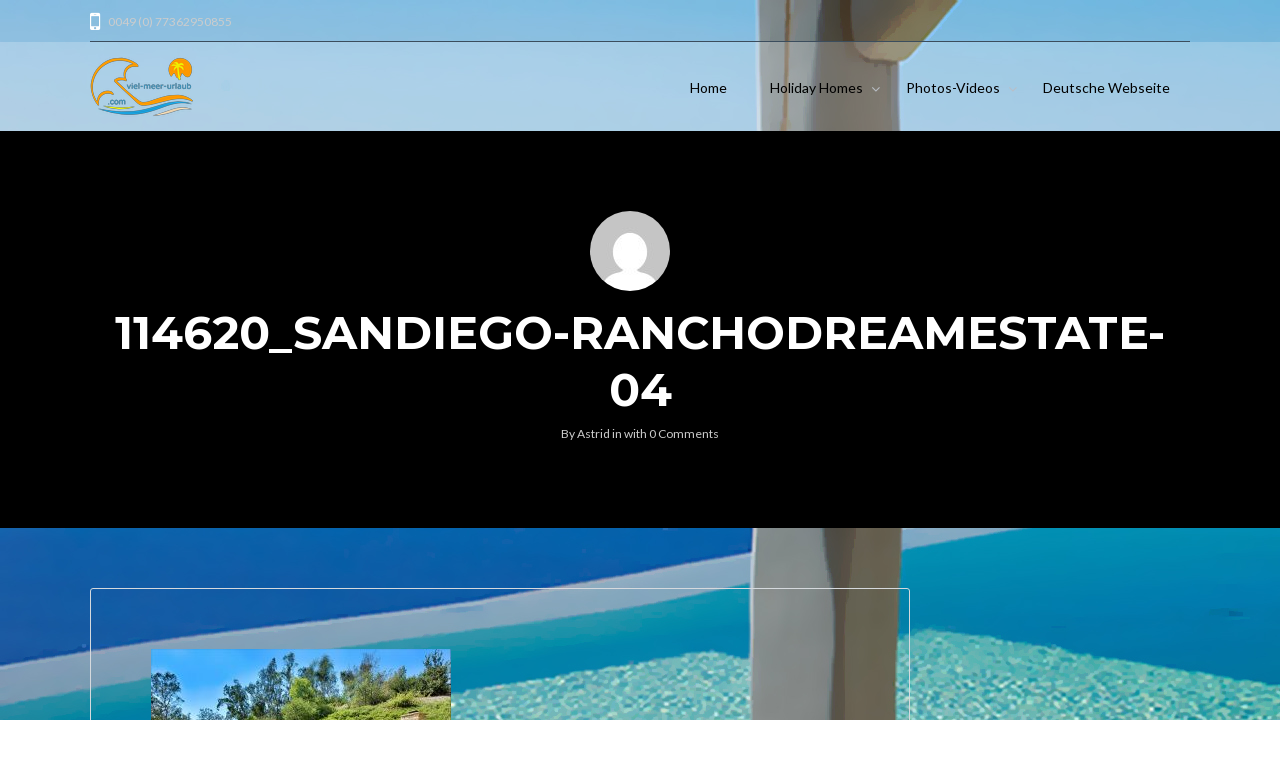

--- FILE ---
content_type: text/html; charset=UTF-8
request_url: https://costa-del-sol.tv/114620_sandiego-ranchodreamestate-04/
body_size: 10555
content:
<!DOCTYPE html>
<!--[if IE 9 ]><html class="ie ie9" dir="ltr" lang="en-US" prefix="og: https://ogp.me/ns#"><![endif]-->
<!--[if (gte IE 9)|!(IE)]><html dir="ltr" lang="en-US" prefix="og: https://ogp.me/ns#"><![endif]-->
<head>

	<meta charset="UTF-8">
	<meta name="viewport" content="width=device-width, initial-scale=1, maximum-scale=1">

	<title>114620_sandiego-ranchodreamestate-04 | Costa del Sol</title>

<link rel="stylesheet" href="https://costa-del-sol.tv/wp-content/plugins/sitepress-multilingual-cms/res/css/language-selector.css?v=3.3.8" type="text/css" media="all" />

		<!-- All in One SEO 4.5.3.1 - aioseo.com -->
		<meta name="robots" content="max-image-preview:large" />
		<link rel="canonical" href="https://costa-del-sol.tv/114620_sandiego-ranchodreamestate-04/" />
		<meta name="generator" content="All in One SEO (AIOSEO) 4.5.3.1" />
		<meta property="og:locale" content="en_US" />
		<meta property="og:site_name" content="Costa del Sol | Holiday Apartments for rent in Nerja, Costa del Sol, Spain" />
		<meta property="og:type" content="article" />
		<meta property="og:title" content="114620_sandiego-ranchodreamestate-04 | Costa del Sol" />
		<meta property="og:url" content="https://costa-del-sol.tv/114620_sandiego-ranchodreamestate-04/" />
		<meta property="article:published_time" content="2015-07-13T20:05:55+00:00" />
		<meta property="article:modified_time" content="2015-07-13T20:05:55+00:00" />
		<meta name="twitter:card" content="summary" />
		<meta name="twitter:title" content="114620_sandiego-ranchodreamestate-04 | Costa del Sol" />
		<meta name="google" content="nositelinkssearchbox" />
		<script type="application/ld+json" class="aioseo-schema">
			{"@context":"https:\/\/schema.org","@graph":[{"@type":"BreadcrumbList","@id":"https:\/\/costa-del-sol.tv\/114620_sandiego-ranchodreamestate-04\/#breadcrumblist","itemListElement":[{"@type":"ListItem","@id":"https:\/\/costa-del-sol.tv\/#listItem","position":1,"name":"Hogar","item":"https:\/\/costa-del-sol.tv\/","nextItem":"https:\/\/costa-del-sol.tv\/114620_sandiego-ranchodreamestate-04\/#listItem"},{"@type":"ListItem","@id":"https:\/\/costa-del-sol.tv\/114620_sandiego-ranchodreamestate-04\/#listItem","position":2,"name":"114620_sandiego-ranchodreamestate-04","previousItem":"https:\/\/costa-del-sol.tv\/#listItem"}]},{"@type":"ItemPage","@id":"https:\/\/costa-del-sol.tv\/114620_sandiego-ranchodreamestate-04\/#itempage","url":"https:\/\/costa-del-sol.tv\/114620_sandiego-ranchodreamestate-04\/","name":"114620_sandiego-ranchodreamestate-04 | Costa del Sol","inLanguage":"en-US","isPartOf":{"@id":"https:\/\/costa-del-sol.tv\/#website"},"breadcrumb":{"@id":"https:\/\/costa-del-sol.tv\/114620_sandiego-ranchodreamestate-04\/#breadcrumblist"},"author":{"@id":"https:\/\/costa-del-sol.tv\/author\/astrid\/#author"},"creator":{"@id":"https:\/\/costa-del-sol.tv\/author\/astrid\/#author"},"datePublished":"2015-07-13T20:05:55+01:00","dateModified":"2015-07-13T20:05:55+01:00"},{"@type":"Organization","@id":"https:\/\/costa-del-sol.tv\/#organization","name":"Costa del Sol","url":"https:\/\/costa-del-sol.tv\/"},{"@type":"Person","@id":"https:\/\/costa-del-sol.tv\/author\/astrid\/#author","url":"https:\/\/costa-del-sol.tv\/author\/astrid\/","name":"Astrid","image":{"@type":"ImageObject","@id":"https:\/\/costa-del-sol.tv\/114620_sandiego-ranchodreamestate-04\/#authorImage","url":"https:\/\/secure.gravatar.com\/avatar\/d79a23077fd11a8e3658f90992afbae2?s=96&d=mm&r=g","width":96,"height":96,"caption":"Astrid"}},{"@type":"WebSite","@id":"https:\/\/costa-del-sol.tv\/#website","url":"https:\/\/costa-del-sol.tv\/","name":"Costa del Sol","description":"Holiday Apartments for rent in Nerja, Costa del Sol, Spain","inLanguage":"en-US","publisher":{"@id":"https:\/\/costa-del-sol.tv\/#organization"}}]}
		</script>
		<!-- All in One SEO -->

<link rel='dns-prefetch' href='//maps.google.com' />
<link rel='dns-prefetch' href='//fonts.googleapis.com' />
<link rel="alternate" type="application/rss+xml" title="Costa del Sol &raquo; Feed" href="https://costa-del-sol.tv/feed/" />
<link rel="alternate" type="application/rss+xml" title="Costa del Sol &raquo; Comments Feed" href="https://costa-del-sol.tv/comments/feed/" />
<link rel="alternate" type="application/rss+xml" title="Costa del Sol &raquo; 114620_sandiego-ranchodreamestate-04 Comments Feed" href="https://costa-del-sol.tv/feed/?attachment_id=844" />
<script type="text/javascript">
/* <![CDATA[ */
window._wpemojiSettings = {"baseUrl":"https:\/\/s.w.org\/images\/core\/emoji\/14.0.0\/72x72\/","ext":".png","svgUrl":"https:\/\/s.w.org\/images\/core\/emoji\/14.0.0\/svg\/","svgExt":".svg","source":{"concatemoji":"https:\/\/costa-del-sol.tv\/wp-includes\/js\/wp-emoji-release.min.js?ver=6.4.7"}};
/*! This file is auto-generated */
!function(i,n){var o,s,e;function c(e){try{var t={supportTests:e,timestamp:(new Date).valueOf()};sessionStorage.setItem(o,JSON.stringify(t))}catch(e){}}function p(e,t,n){e.clearRect(0,0,e.canvas.width,e.canvas.height),e.fillText(t,0,0);var t=new Uint32Array(e.getImageData(0,0,e.canvas.width,e.canvas.height).data),r=(e.clearRect(0,0,e.canvas.width,e.canvas.height),e.fillText(n,0,0),new Uint32Array(e.getImageData(0,0,e.canvas.width,e.canvas.height).data));return t.every(function(e,t){return e===r[t]})}function u(e,t,n){switch(t){case"flag":return n(e,"\ud83c\udff3\ufe0f\u200d\u26a7\ufe0f","\ud83c\udff3\ufe0f\u200b\u26a7\ufe0f")?!1:!n(e,"\ud83c\uddfa\ud83c\uddf3","\ud83c\uddfa\u200b\ud83c\uddf3")&&!n(e,"\ud83c\udff4\udb40\udc67\udb40\udc62\udb40\udc65\udb40\udc6e\udb40\udc67\udb40\udc7f","\ud83c\udff4\u200b\udb40\udc67\u200b\udb40\udc62\u200b\udb40\udc65\u200b\udb40\udc6e\u200b\udb40\udc67\u200b\udb40\udc7f");case"emoji":return!n(e,"\ud83e\udef1\ud83c\udffb\u200d\ud83e\udef2\ud83c\udfff","\ud83e\udef1\ud83c\udffb\u200b\ud83e\udef2\ud83c\udfff")}return!1}function f(e,t,n){var r="undefined"!=typeof WorkerGlobalScope&&self instanceof WorkerGlobalScope?new OffscreenCanvas(300,150):i.createElement("canvas"),a=r.getContext("2d",{willReadFrequently:!0}),o=(a.textBaseline="top",a.font="600 32px Arial",{});return e.forEach(function(e){o[e]=t(a,e,n)}),o}function t(e){var t=i.createElement("script");t.src=e,t.defer=!0,i.head.appendChild(t)}"undefined"!=typeof Promise&&(o="wpEmojiSettingsSupports",s=["flag","emoji"],n.supports={everything:!0,everythingExceptFlag:!0},e=new Promise(function(e){i.addEventListener("DOMContentLoaded",e,{once:!0})}),new Promise(function(t){var n=function(){try{var e=JSON.parse(sessionStorage.getItem(o));if("object"==typeof e&&"number"==typeof e.timestamp&&(new Date).valueOf()<e.timestamp+604800&&"object"==typeof e.supportTests)return e.supportTests}catch(e){}return null}();if(!n){if("undefined"!=typeof Worker&&"undefined"!=typeof OffscreenCanvas&&"undefined"!=typeof URL&&URL.createObjectURL&&"undefined"!=typeof Blob)try{var e="postMessage("+f.toString()+"("+[JSON.stringify(s),u.toString(),p.toString()].join(",")+"));",r=new Blob([e],{type:"text/javascript"}),a=new Worker(URL.createObjectURL(r),{name:"wpTestEmojiSupports"});return void(a.onmessage=function(e){c(n=e.data),a.terminate(),t(n)})}catch(e){}c(n=f(s,u,p))}t(n)}).then(function(e){for(var t in e)n.supports[t]=e[t],n.supports.everything=n.supports.everything&&n.supports[t],"flag"!==t&&(n.supports.everythingExceptFlag=n.supports.everythingExceptFlag&&n.supports[t]);n.supports.everythingExceptFlag=n.supports.everythingExceptFlag&&!n.supports.flag,n.DOMReady=!1,n.readyCallback=function(){n.DOMReady=!0}}).then(function(){return e}).then(function(){var e;n.supports.everything||(n.readyCallback(),(e=n.source||{}).concatemoji?t(e.concatemoji):e.wpemoji&&e.twemoji&&(t(e.twemoji),t(e.wpemoji)))}))}((window,document),window._wpemojiSettings);
/* ]]> */
</script>
<link rel='stylesheet' id='wpfp-css' href='https://costa-del-sol.tv/wp-content/plugins/wp-favorite-posts/wpfp.css' type='text/css' />
<link rel='stylesheet' id='language-selector-css' href='https://costa-del-sol.tv/wp-content/plugins/sitepress-multilingual-cms/res/css/language-selector-click.css?ver=6.4.7' type='text/css' media='all' />
<style id='wp-emoji-styles-inline-css' type='text/css'>

	img.wp-smiley, img.emoji {
		display: inline !important;
		border: none !important;
		box-shadow: none !important;
		height: 1em !important;
		width: 1em !important;
		margin: 0 0.07em !important;
		vertical-align: -0.1em !important;
		background: none !important;
		padding: 0 !important;
	}
</style>
<link rel='stylesheet' id='wp-block-library-css' href='https://costa-del-sol.tv/wp-includes/css/dist/block-library/style.min.css?ver=6.4.7' type='text/css' media='all' />
<style id='classic-theme-styles-inline-css' type='text/css'>
/*! This file is auto-generated */
.wp-block-button__link{color:#fff;background-color:#32373c;border-radius:9999px;box-shadow:none;text-decoration:none;padding:calc(.667em + 2px) calc(1.333em + 2px);font-size:1.125em}.wp-block-file__button{background:#32373c;color:#fff;text-decoration:none}
</style>
<style id='global-styles-inline-css' type='text/css'>
body{--wp--preset--color--black: #000000;--wp--preset--color--cyan-bluish-gray: #abb8c3;--wp--preset--color--white: #ffffff;--wp--preset--color--pale-pink: #f78da7;--wp--preset--color--vivid-red: #cf2e2e;--wp--preset--color--luminous-vivid-orange: #ff6900;--wp--preset--color--luminous-vivid-amber: #fcb900;--wp--preset--color--light-green-cyan: #7bdcb5;--wp--preset--color--vivid-green-cyan: #00d084;--wp--preset--color--pale-cyan-blue: #8ed1fc;--wp--preset--color--vivid-cyan-blue: #0693e3;--wp--preset--color--vivid-purple: #9b51e0;--wp--preset--gradient--vivid-cyan-blue-to-vivid-purple: linear-gradient(135deg,rgba(6,147,227,1) 0%,rgb(155,81,224) 100%);--wp--preset--gradient--light-green-cyan-to-vivid-green-cyan: linear-gradient(135deg,rgb(122,220,180) 0%,rgb(0,208,130) 100%);--wp--preset--gradient--luminous-vivid-amber-to-luminous-vivid-orange: linear-gradient(135deg,rgba(252,185,0,1) 0%,rgba(255,105,0,1) 100%);--wp--preset--gradient--luminous-vivid-orange-to-vivid-red: linear-gradient(135deg,rgba(255,105,0,1) 0%,rgb(207,46,46) 100%);--wp--preset--gradient--very-light-gray-to-cyan-bluish-gray: linear-gradient(135deg,rgb(238,238,238) 0%,rgb(169,184,195) 100%);--wp--preset--gradient--cool-to-warm-spectrum: linear-gradient(135deg,rgb(74,234,220) 0%,rgb(151,120,209) 20%,rgb(207,42,186) 40%,rgb(238,44,130) 60%,rgb(251,105,98) 80%,rgb(254,248,76) 100%);--wp--preset--gradient--blush-light-purple: linear-gradient(135deg,rgb(255,206,236) 0%,rgb(152,150,240) 100%);--wp--preset--gradient--blush-bordeaux: linear-gradient(135deg,rgb(254,205,165) 0%,rgb(254,45,45) 50%,rgb(107,0,62) 100%);--wp--preset--gradient--luminous-dusk: linear-gradient(135deg,rgb(255,203,112) 0%,rgb(199,81,192) 50%,rgb(65,88,208) 100%);--wp--preset--gradient--pale-ocean: linear-gradient(135deg,rgb(255,245,203) 0%,rgb(182,227,212) 50%,rgb(51,167,181) 100%);--wp--preset--gradient--electric-grass: linear-gradient(135deg,rgb(202,248,128) 0%,rgb(113,206,126) 100%);--wp--preset--gradient--midnight: linear-gradient(135deg,rgb(2,3,129) 0%,rgb(40,116,252) 100%);--wp--preset--font-size--small: 13px;--wp--preset--font-size--medium: 20px;--wp--preset--font-size--large: 36px;--wp--preset--font-size--x-large: 42px;--wp--preset--spacing--20: 0.44rem;--wp--preset--spacing--30: 0.67rem;--wp--preset--spacing--40: 1rem;--wp--preset--spacing--50: 1.5rem;--wp--preset--spacing--60: 2.25rem;--wp--preset--spacing--70: 3.38rem;--wp--preset--spacing--80: 5.06rem;--wp--preset--shadow--natural: 6px 6px 9px rgba(0, 0, 0, 0.2);--wp--preset--shadow--deep: 12px 12px 50px rgba(0, 0, 0, 0.4);--wp--preset--shadow--sharp: 6px 6px 0px rgba(0, 0, 0, 0.2);--wp--preset--shadow--outlined: 6px 6px 0px -3px rgba(255, 255, 255, 1), 6px 6px rgba(0, 0, 0, 1);--wp--preset--shadow--crisp: 6px 6px 0px rgba(0, 0, 0, 1);}:where(.is-layout-flex){gap: 0.5em;}:where(.is-layout-grid){gap: 0.5em;}body .is-layout-flow > .alignleft{float: left;margin-inline-start: 0;margin-inline-end: 2em;}body .is-layout-flow > .alignright{float: right;margin-inline-start: 2em;margin-inline-end: 0;}body .is-layout-flow > .aligncenter{margin-left: auto !important;margin-right: auto !important;}body .is-layout-constrained > .alignleft{float: left;margin-inline-start: 0;margin-inline-end: 2em;}body .is-layout-constrained > .alignright{float: right;margin-inline-start: 2em;margin-inline-end: 0;}body .is-layout-constrained > .aligncenter{margin-left: auto !important;margin-right: auto !important;}body .is-layout-constrained > :where(:not(.alignleft):not(.alignright):not(.alignfull)){max-width: var(--wp--style--global--content-size);margin-left: auto !important;margin-right: auto !important;}body .is-layout-constrained > .alignwide{max-width: var(--wp--style--global--wide-size);}body .is-layout-flex{display: flex;}body .is-layout-flex{flex-wrap: wrap;align-items: center;}body .is-layout-flex > *{margin: 0;}body .is-layout-grid{display: grid;}body .is-layout-grid > *{margin: 0;}:where(.wp-block-columns.is-layout-flex){gap: 2em;}:where(.wp-block-columns.is-layout-grid){gap: 2em;}:where(.wp-block-post-template.is-layout-flex){gap: 1.25em;}:where(.wp-block-post-template.is-layout-grid){gap: 1.25em;}.has-black-color{color: var(--wp--preset--color--black) !important;}.has-cyan-bluish-gray-color{color: var(--wp--preset--color--cyan-bluish-gray) !important;}.has-white-color{color: var(--wp--preset--color--white) !important;}.has-pale-pink-color{color: var(--wp--preset--color--pale-pink) !important;}.has-vivid-red-color{color: var(--wp--preset--color--vivid-red) !important;}.has-luminous-vivid-orange-color{color: var(--wp--preset--color--luminous-vivid-orange) !important;}.has-luminous-vivid-amber-color{color: var(--wp--preset--color--luminous-vivid-amber) !important;}.has-light-green-cyan-color{color: var(--wp--preset--color--light-green-cyan) !important;}.has-vivid-green-cyan-color{color: var(--wp--preset--color--vivid-green-cyan) !important;}.has-pale-cyan-blue-color{color: var(--wp--preset--color--pale-cyan-blue) !important;}.has-vivid-cyan-blue-color{color: var(--wp--preset--color--vivid-cyan-blue) !important;}.has-vivid-purple-color{color: var(--wp--preset--color--vivid-purple) !important;}.has-black-background-color{background-color: var(--wp--preset--color--black) !important;}.has-cyan-bluish-gray-background-color{background-color: var(--wp--preset--color--cyan-bluish-gray) !important;}.has-white-background-color{background-color: var(--wp--preset--color--white) !important;}.has-pale-pink-background-color{background-color: var(--wp--preset--color--pale-pink) !important;}.has-vivid-red-background-color{background-color: var(--wp--preset--color--vivid-red) !important;}.has-luminous-vivid-orange-background-color{background-color: var(--wp--preset--color--luminous-vivid-orange) !important;}.has-luminous-vivid-amber-background-color{background-color: var(--wp--preset--color--luminous-vivid-amber) !important;}.has-light-green-cyan-background-color{background-color: var(--wp--preset--color--light-green-cyan) !important;}.has-vivid-green-cyan-background-color{background-color: var(--wp--preset--color--vivid-green-cyan) !important;}.has-pale-cyan-blue-background-color{background-color: var(--wp--preset--color--pale-cyan-blue) !important;}.has-vivid-cyan-blue-background-color{background-color: var(--wp--preset--color--vivid-cyan-blue) !important;}.has-vivid-purple-background-color{background-color: var(--wp--preset--color--vivid-purple) !important;}.has-black-border-color{border-color: var(--wp--preset--color--black) !important;}.has-cyan-bluish-gray-border-color{border-color: var(--wp--preset--color--cyan-bluish-gray) !important;}.has-white-border-color{border-color: var(--wp--preset--color--white) !important;}.has-pale-pink-border-color{border-color: var(--wp--preset--color--pale-pink) !important;}.has-vivid-red-border-color{border-color: var(--wp--preset--color--vivid-red) !important;}.has-luminous-vivid-orange-border-color{border-color: var(--wp--preset--color--luminous-vivid-orange) !important;}.has-luminous-vivid-amber-border-color{border-color: var(--wp--preset--color--luminous-vivid-amber) !important;}.has-light-green-cyan-border-color{border-color: var(--wp--preset--color--light-green-cyan) !important;}.has-vivid-green-cyan-border-color{border-color: var(--wp--preset--color--vivid-green-cyan) !important;}.has-pale-cyan-blue-border-color{border-color: var(--wp--preset--color--pale-cyan-blue) !important;}.has-vivid-cyan-blue-border-color{border-color: var(--wp--preset--color--vivid-cyan-blue) !important;}.has-vivid-purple-border-color{border-color: var(--wp--preset--color--vivid-purple) !important;}.has-vivid-cyan-blue-to-vivid-purple-gradient-background{background: var(--wp--preset--gradient--vivid-cyan-blue-to-vivid-purple) !important;}.has-light-green-cyan-to-vivid-green-cyan-gradient-background{background: var(--wp--preset--gradient--light-green-cyan-to-vivid-green-cyan) !important;}.has-luminous-vivid-amber-to-luminous-vivid-orange-gradient-background{background: var(--wp--preset--gradient--luminous-vivid-amber-to-luminous-vivid-orange) !important;}.has-luminous-vivid-orange-to-vivid-red-gradient-background{background: var(--wp--preset--gradient--luminous-vivid-orange-to-vivid-red) !important;}.has-very-light-gray-to-cyan-bluish-gray-gradient-background{background: var(--wp--preset--gradient--very-light-gray-to-cyan-bluish-gray) !important;}.has-cool-to-warm-spectrum-gradient-background{background: var(--wp--preset--gradient--cool-to-warm-spectrum) !important;}.has-blush-light-purple-gradient-background{background: var(--wp--preset--gradient--blush-light-purple) !important;}.has-blush-bordeaux-gradient-background{background: var(--wp--preset--gradient--blush-bordeaux) !important;}.has-luminous-dusk-gradient-background{background: var(--wp--preset--gradient--luminous-dusk) !important;}.has-pale-ocean-gradient-background{background: var(--wp--preset--gradient--pale-ocean) !important;}.has-electric-grass-gradient-background{background: var(--wp--preset--gradient--electric-grass) !important;}.has-midnight-gradient-background{background: var(--wp--preset--gradient--midnight) !important;}.has-small-font-size{font-size: var(--wp--preset--font-size--small) !important;}.has-medium-font-size{font-size: var(--wp--preset--font-size--medium) !important;}.has-large-font-size{font-size: var(--wp--preset--font-size--large) !important;}.has-x-large-font-size{font-size: var(--wp--preset--font-size--x-large) !important;}
.wp-block-navigation a:where(:not(.wp-element-button)){color: inherit;}
:where(.wp-block-post-template.is-layout-flex){gap: 1.25em;}:where(.wp-block-post-template.is-layout-grid){gap: 1.25em;}
:where(.wp-block-columns.is-layout-flex){gap: 2em;}:where(.wp-block-columns.is-layout-grid){gap: 2em;}
.wp-block-pullquote{font-size: 1.5em;line-height: 1.6;}
</style>
<link rel='stylesheet' id='base-css' href='https://costa-del-sol.tv/wp-content/themes/realestate-7/css/base.css?ver=6.4.7' type='text/css' media='screen, projection' />
<link rel='stylesheet' id='headingFont-css' href='//fonts.googleapis.com/css?family=Montserrat%3A300%2C400%2C700&#038;ver=1.0.0' type='text/css' media='all' />
<link rel='stylesheet' id='bodyFont-css' href='//fonts.googleapis.com/css?family=Lato%3A300%2C400%2C700&#038;ver=1.0.0' type='text/css' media='all' />
<link rel='stylesheet' id='framework-css' href='https://costa-del-sol.tv/wp-content/themes/realestate-7/css/responsive-gs-12col.css?ver=6.4.7' type='text/css' media='screen, projection' />
<link rel='stylesheet' id='ie-css' href='https://costa-del-sol.tv/wp-content/themes/realestate-7/css/ie.css?ver=6.4.7' type='text/css' media='screen, projection' />
<link rel='stylesheet' id='layout-css' href='https://costa-del-sol.tv/wp-content/themes/realestate-7/css/layout.css?ver=6.4.7' type='text/css' media='screen, projection' />
<link rel='stylesheet' id='ctFlexslider-css' href='https://costa-del-sol.tv/wp-content/themes/realestate-7/css/flexslider.css?ver=6.4.7' type='text/css' media='screen, projection' />
<link rel='stylesheet' id='ctFlexsliderNav-css' href='https://costa-del-sol.tv/wp-content/themes/realestate-7/css/flexslider-direction-nav.css?ver=6.4.7' type='text/css' media='screen, projection' />
<link rel='stylesheet' id='fontawesome-css' href='https://costa-del-sol.tv/wp-content/themes/realestate-7/css/font-awesome.min.css?ver=6.4.7' type='text/css' media='screen, projection' />
<link rel='stylesheet' id='animate-css' href='https://costa-del-sol.tv/wp-content/themes/realestate-7/css/animate.min.css?ver=6.4.7' type='text/css' media='screen, projection' />
<link rel='stylesheet' id='ctModal-css' href='https://costa-del-sol.tv/wp-content/themes/realestate-7/css/ct-modal-overlay.css?ver=6.4.7' type='text/css' media='screen, projection' />
<link rel='stylesheet' id='ctSlidePush-css' href='https://costa-del-sol.tv/wp-content/themes/realestate-7/css/ct-sp-menu.css?ver=6.4.7' type='text/css' media='screen, projection' />
<link rel='stylesheet' id='ctVisualComposer-css' href='https://costa-del-sol.tv/wp-content/themes/realestate-7/css/ct-visual-composer.css?ver=6.4.7' type='text/css' media='screen, projection' />
<link rel='stylesheet' id='comments-css' href='https://costa-del-sol.tv/wp-content/themes/realestate-7/css/comments.css?ver=6.4.7' type='text/css' media='screen, projection' />
<link rel='stylesheet' id='validationEngine-css' href='https://costa-del-sol.tv/wp-content/themes/realestate-7/css/validationEngine.jquery.css?ver=6.4.7' type='text/css' media='screen, projection' />
<link rel='stylesheet' id='dropdowns-css' href='https://costa-del-sol.tv/wp-content/themes/realestate-7/css/ct-dropdowns.css?ver=6.4.7' type='text/css' media='screen, projection' />
<link rel='stylesheet' id='ct-theme-style-css' href='https://costa-del-sol.tv/wp-content/themes/realestate-7/style.css?ver=1.0' type='text/css' media='screen, projection' />
<link rel='stylesheet' id='ct_social_css-css' href='https://costa-del-sol.tv/wp-content/themes/realestate-7/admin/ct-social/assets/style.css?ver=1.0' type='text/css' media='all' />
<link rel='stylesheet' id='tablepress-default-css' href='https://costa-del-sol.tv/wp-content/plugins/tablepress/css/build/default.css?ver=2.2.4' type='text/css' media='all' />
<script type="text/javascript" src="https://costa-del-sol.tv/wp-includes/js/jquery/jquery.min.js?ver=3.7.1" id="jquery-core-js"></script>
<script type="text/javascript" src="https://costa-del-sol.tv/wp-includes/js/jquery/jquery-migrate.min.js?ver=3.4.1" id="jquery-migrate-js"></script>
<script type="text/javascript" src="https://costa-del-sol.tv/wp-content/themes/realestate-7/js/ct.tooltipmenu.min.js?ver=1.0" id="tooltipMenu-js"></script>
<script type="text/javascript" src="https://costa-del-sol.tv/wp-content/themes/realestate-7/js/ct.advanced.search.js?ver=1.0" id="adv-search-js"></script>
<script type="text/javascript" src="https://costa-del-sol.tv/wp-content/themes/realestate-7/js/ct.lightbox.min.js?ver=1.0" id="ctLightbox-js"></script>
<script type="text/javascript" src="https://costa-del-sol.tv/wp-content/themes/realestate-7/js/jquery.customSelect.min.js?ver=1.0" id="customSelect-js"></script>
<script type="text/javascript" src="https://costa-del-sol.tv/wp-content/themes/realestate-7/js/ct.select.js?ver=1.0" id="ctSelect-js"></script>
<script type="text/javascript" src="https://maps.google.com/maps/api/js?sensor=false&amp;ver=1.0" id="gmaps-js"></script>
<script type="text/javascript" id="zxcvbn-async-js-extra">
/* <![CDATA[ */
var _zxcvbnSettings = {"src":"https:\/\/costa-del-sol.tv\/wp-includes\/js\/zxcvbn.min.js"};
/* ]]> */
</script>
<script type="text/javascript" src="https://costa-del-sol.tv/wp-includes/js/zxcvbn-async.min.js?ver=1.0" id="zxcvbn-async-js"></script>
<script type="text/javascript" src="https://costa-del-sol.tv/wp-content/plugins/frontend-edit-profile/fep.js?ver=1.0" id="fep-forms-script-js"></script>
<link rel="https://api.w.org/" href="https://costa-del-sol.tv/wp-json/" /><link rel="alternate" type="application/json" href="https://costa-del-sol.tv/wp-json/wp/v2/media/844" /><link rel="EditURI" type="application/rsd+xml" title="RSD" href="https://costa-del-sol.tv/xmlrpc.php?rsd" />
<meta name="generator" content="WordPress 6.4.7" />
<link rel='shortlink' href='https://costa-del-sol.tv/?p=844' />
<link rel="alternate" type="application/json+oembed" href="https://costa-del-sol.tv/wp-json/oembed/1.0/embed?url=https%3A%2F%2Fcosta-del-sol.tv%2F114620_sandiego-ranchodreamestate-04%2F" />
<link rel="alternate" type="text/xml+oembed" href="https://costa-del-sol.tv/wp-json/oembed/1.0/embed?url=https%3A%2F%2Fcosta-del-sol.tv%2F114620_sandiego-ranchodreamestate-04%2F&#038;format=xml" />
<meta name="generator" content="WPML ver:3.3.8 stt:1,3;" />
	<script type="text/javascript">
		var ajax_link='https://costa-del-sol.tv/wp-admin/admin-ajax.php';
	</script>
	    
    <!--[if lt IE 9]>
    <script src="https://costa-del-sol.tv/wp-content/themes/realestate-7/js/respond.min.js"></script>
    <script src="http://html5shiv.googlecode.com/svn/trunk/html5.js"></script>
    <![endif]-->
    
	<script> 
        jQuery(window).load(function() {

			
			
			var menu = new cbpTooltipMenu( document.getElementById( 'cbp-tm-menu' ) );
	                    // Slider			
            jQuery('.flexslider').flexslider({
                animation: "fade",
                slideDirection: "horizontal",
                slideshow: true, 
                slideshowSpeed: 7000,
                animationDuration: 600,  
                controlNav: false,
                directionNav: true,
                keyboardNav: true,
                randomize: false,
                pauseOnAction: true,
                pauseOnHover: false,	 				
                animationLoop: true	
            });
                    });
    </script>
    
        
    
        
	<style type="text/css">h1, h2, h3, h4, h5, h6 { font-family: "Montserrat" !important;}body, .slider-wrap { font-family: "Lato" !important;}.fa-close:before { content: "\f00d";}</style><style type="text/css">body {background-color: #ffffff;background-image: url(https://costa-del-sol.tv/wp-content/uploads/2016/05/vaca-slide-1-bg-soft.jpg);background-repeat: no-repeat;background-position: left top;background-size: ;background-attachment: fixed;}#topbar-wrap { background: transparent !important; border-bottom-color: transparent !important;}.advanced-search h4, span.search-params, .featured-listings header.masthead, .listing .listing-imgs-attached, .advanced-search h3, .flex-caption p, a.btn, btn, #reply-title small a, .featured-listings a.view-all, .comment-reply-link, .grid figcaption a, input.btn, .grid-listing-info header, .list-listing-info header, .single-listings header.listing-location, .flex-direction-nav a, .partners h5 span { background: #efd598 !important;}a.view-all { border-color: #efd598;}.cbp-tm-menu li.current-menu-item a, .cbp-tm-menu li.current_page_parent a { border-top-color: #ffffff !important;}#topbar-wrap li.login-register a, .user-listing-count, .pagination, .aq-block-aq_widgets_block .widget h5, .logged-in-as, .flexslider, .home .advanced-search.dsidxpress form, #page .featured-map #map, .cta,	.testimonials, .single-listing-home #carousel.flexslider, .single-listing-home .booking-calendar, .single-listing-home #location, .single-listings .listing-agent-contact, .saved-listings li.favorite-empty, #title-header, .searching-on.search-style-two, .search-style-two .search-params, #map-wrap, .listing-submit, .drag-drop-area, .placeholder, .no-listings, .listing-tools, .no-registration, #your-profile #user_login, #your-profile p.submit, .ajaxSubmit  { background-color: #efd598 !important;}li.listing, .propinfo .muted, article.listing, .page-template-template-submit-listing article, .page-template-template-edit-listing-php article { color: #0a0a0a;}li.listing, article.listing, .page-template-template-submit-listing article, .page-template-template-edit-listing-php article { background-color: #ffffff;}.widget h5, .aq-block-aq_widgets_block .widget h2, .aq-block-aq_widgets_block .widget h5 { background-color: #efd598 !important;}.single-post{
background:#999;
}

</style><style type="text/css">.single-post{
background:#999;
}
</style><meta name="generator" content="Powered by Visual Composer - drag and drop page builder for WordPress."/>
<!--[if lte IE 9]><link rel="stylesheet" type="text/css" href="https://costa-del-sol.tv/wp-content/plugins/js_composer/assets/css/vc_lte_ie9.css" media="screen"><![endif]--><!--[if IE  8]><link rel="stylesheet" type="text/css" href="https://costa-del-sol.tv/wp-content/plugins/js_composer/assets/css/vc-ie8.css" media="screen"><![endif]--><link rel="icon" href="https://costa-del-sol.tv/wp-content/uploads/2016/05/cropped-Favicon-32x32.png" sizes="32x32" />
<link rel="icon" href="https://costa-del-sol.tv/wp-content/uploads/2016/05/cropped-Favicon-192x192.png" sizes="192x192" />
<link rel="apple-touch-icon" href="https://costa-del-sol.tv/wp-content/uploads/2016/05/cropped-Favicon-180x180.png" />
<meta name="msapplication-TileImage" content="https://costa-del-sol.tv/wp-content/uploads/2016/05/cropped-Favicon-270x270.png" />
<style type="text/css" title="dynamic-css" class="options-output">#header-wrap{background-color:;}.cbp-tm-menu > li > a{border-top-color:;}</style><noscript><style> .wpb_animate_when_almost_visible { opacity: 1; }</style></noscript>    
</head>

<body id="single" class="attachment attachment-template-default single single-attachment postid-844 attachmentid-844 attachment-jpeg cbp-spmenu-push wpb-js-composer js-comp-ver-4.7.4 vc_responsive">



	    
    <!-- Wrapper -->
    <div id="wrapper"  >
    
        <div id="masthead-anchor"></div>

        <!-- Login/Register Modal -->
            
<div id="overlay">
    <div id="modal">
    	<div id="modal-inner">
	        <a href="#" class="close"><i class="fa fa-close"></i></a>
	        
	        <div id="login">
		        		<h4 class="marB20">Log in</h4>
		<p class="muted marB20">Don&#039;t haven an account? <a class="ct-registration" href="#">Create your account,</a> it takes less than a minute.</p>
			<div class="clear"></div>

		<div id="ct_account_errors">
				</div>
		
		<form id="ct_login_form"  class="ct_form" action="" method="post">
			<fieldset>
				<label id="ct_user_login" for="ct_user_Login">Username</label>
				<input name="ct_user_login" id="ct_user_login" class="required" type="text" required />

				<label id="ct_user_pass" for="ct_user_pass">Password</label>
				<input name="ct_user_pass" id="ct_user_pass" class="required" type="password" required />

					<div class="clear"></div>
				<input type="hidden" name="ct_login_nonce" value="52b7644c75"/>
				<input type="hidden" name="action" value="ct_login_member_ajax"/>
				<input class="btn marT10" id="ct_login_submit" type="submit" value="Login"/>
			</fieldset>
		</form>
		        </div>
	        
	        <div id="register">
				<p class="no-registration">User registration is not enabled</p>	        </div>
        </div>
    </div>
</div>        <!-- //Login/Register Modal -->

                
        	        <!-- Top Bar -->
	        <div id="topbar-wrap" class="muted">
	            <div class="container">

		            	                
	                	                <div class="contact-phone left">
						<i class="fa fa-mobile-phone"></i>0049 (0) 77362950855                    </div>
                    	                
	                <div class="top-links right">
	                    	                   
	                    	                   
	                    
	                </div>
	                    <div class="clear"></div>
	                    
	            </div>
	        </div>
	        <!-- //Top Bar -->
	    
	    
        
        <!-- Header -->
        <div id="header-wrap">
            <div class="container">
                <header id="masthead" class="layout-left">
                		                
		                <!-- Logo -->
	                    <div class="col span_3 first">        
	                        	                            
	                            	                                <a href="https://costa-del-sol.tv"><img class="logo left" src="https://costa-del-sol.tv/wp-content/uploads/2016/05/Logdurchsichtigx.png" alt="Costa del Sol" /></a>
	                            	                            
	                        	                    </div>
	                    <!-- //Logo -->

	                    <!-- Nav -->
	                    <div class="col span_9">
								<nav class="right">
    	<div id="nav-right" class="menu-primary-container"><ul id="cbp-tm-menu" class="cbp-tm-menu"><li id="menu-item-1170" class="menu-item menu-item-type-post_type menu-item-object-page menu-item-home menu-item-1170"><a href="https://costa-del-sol.tv/">Home</a></li>
<li id="menu-item-1325" class="menu-item menu-item-type-custom menu-item-object-custom menu-item-has-children menu-item-1325"><a href="http://costa-del-sol.tv/my-listings/">Holiday Homes</a>
<ul class="sub-menu">
	<li id="menu-item-1642" class="menu-item menu-item-type-post_type menu-item-object-page menu-item-1642"><a href="https://costa-del-sol.tv/prices/">Prices</a></li>
	<li id="menu-item-2127" class="menu-item menu-item-type-post_type menu-item-object-page menu-item-2127"><a href="https://costa-del-sol.tv/nerja/">Nerja</a></li>
	<li id="menu-item-2307" class="menu-item menu-item-type-custom menu-item-object-custom menu-item-2307"><a href="https://viel-meer-urlaub.com/kontakt">Contact</a></li>
	<li id="menu-item-2309" class="menu-item menu-item-type-post_type menu-item-object-page menu-item-2309"><a href="https://costa-del-sol.tv/legal-notice/">Legal Notice</a></li>
	<li id="menu-item-2308" class="menu-item menu-item-type-custom menu-item-object-custom menu-item-2308"><a href="https://costa-del-sol.tv/legal-notice/#privacy">Privacy Policy</a></li>
</ul>
</li>
<li id="menu-item-2156" class="menu-item menu-item-type-custom menu-item-object-custom menu-item-has-children menu-item-2156"><a href="http://costa-del-sol.tv/my-listings/">Photos-Videos</a>
<ul class="sub-menu">
	<li id="menu-item-2157" class="menu-item menu-item-type-post_type menu-item-object-page menu-item-2157"><a href="https://costa-del-sol.tv/photos/">Photos</a></li>
	<li id="menu-item-1240" class="menu-item menu-item-type-post_type menu-item-object-page menu-item-1240"><a href="https://costa-del-sol.tv/photos-360/">Photos 360°</a></li>
	<li id="menu-item-2158" class="menu-item menu-item-type-post_type menu-item-object-page menu-item-2158"><a href="https://costa-del-sol.tv/videos/">Videos</a></li>
</ul>
</li>
<li id="menu-item-1647" class="menu-item menu-item-type-custom menu-item-object-custom menu-item-1647"><a href="https://viel-meer-urlaub.com">Deutsche Webseite</a></li>
</ul></div>    </nav>
	                    </div>
	                    <!-- //Nav -->		               

                    
                    <!-- Mobile Header -->
                    	        
    <div id="cbp-spmenu" class="cbp-spmenu cbp-spmenu-vertical cbp-spmenu-right">

    	
	        <div class="menu-primary-container"><ul id="menu-primary" class="menu"><li class="menu-item menu-item-type-post_type menu-item-object-page menu-item-home menu-item-1170"><a href="https://costa-del-sol.tv/">Home</a></li>
<li class="menu-item menu-item-type-custom menu-item-object-custom menu-item-has-children menu-item-1325"><a href="http://costa-del-sol.tv/my-listings/">Holiday Homes</a>
<ul class="sub-menu">
	<li class="menu-item menu-item-type-post_type menu-item-object-page menu-item-1642"><a href="https://costa-del-sol.tv/prices/">Prices</a></li>
	<li class="menu-item menu-item-type-post_type menu-item-object-page menu-item-2127"><a href="https://costa-del-sol.tv/nerja/">Nerja</a></li>
	<li class="menu-item menu-item-type-custom menu-item-object-custom menu-item-2307"><a href="https://viel-meer-urlaub.com/kontakt">Contact</a></li>
	<li class="menu-item menu-item-type-post_type menu-item-object-page menu-item-2309"><a href="https://costa-del-sol.tv/legal-notice/">Legal Notice</a></li>
	<li class="menu-item menu-item-type-custom menu-item-object-custom menu-item-2308"><a href="https://costa-del-sol.tv/legal-notice/#privacy">Privacy Policy</a></li>
</ul>
</li>
<li class="menu-item menu-item-type-custom menu-item-object-custom menu-item-has-children menu-item-2156"><a href="http://costa-del-sol.tv/my-listings/">Photos-Videos</a>
<ul class="sub-menu">
	<li class="menu-item menu-item-type-post_type menu-item-object-page menu-item-2157"><a href="https://costa-del-sol.tv/photos/">Photos</a></li>
	<li class="menu-item menu-item-type-post_type menu-item-object-page menu-item-1240"><a href="https://costa-del-sol.tv/photos-360/">Photos 360°</a></li>
	<li class="menu-item menu-item-type-post_type menu-item-object-page menu-item-2158"><a href="https://costa-del-sol.tv/videos/">Videos</a></li>
</ul>
</li>
<li class="menu-item menu-item-type-custom menu-item-object-custom menu-item-1647"><a href="https://viel-meer-urlaub.com">Deutsche Webseite</a></li>
</ul></div>        
            
    </div>

                    <!-- //Mobile Header -->
                    
                        <div class="clear"></div>

                </header>
            </div>
        </div>
        <!-- //Header -->

        
                <!-- Main Content -->
        <section id="main-content">
    
	<!-- Single Header -->
	<div id="single-header">
		<div class="dark-overlay">
			<div class="container">
									<figure class="author-avatar">
				       <a href="https://costa-del-sol.tv/?author=1"><img alt='' src='https://secure.gravatar.com/avatar/d79a23077fd11a8e3658f90992afbae2?s=80&#038;d=mm&#038;r=g' srcset='https://secure.gravatar.com/avatar/d79a23077fd11a8e3658f90992afbae2?s=160&#038;d=mm&#038;r=g 2x' class='avatar avatar-80 photo' height='80' width='80' decoding='async'/></a>			        </figure>
		        		        					<h1 class="marT0 marB0">114620_sandiego-ranchodreamestate-04</h1>
																<p class="">
					<span class="meta">
						By <a href="https://costa-del-sol.tv/author/astrid/" title="Posts by Astrid" rel="author">Astrid</a> in <a href="https://costa-del-sol.tv/?cat="></a> with <a href="https://costa-del-sol.tv/114620_sandiego-ranchodreamestate-04/#respond">0 Comments</a>
					</span>
				</p>
							</div>
		</div>
	</div>
	<!-- //Single Header -->

	
	<div class="container padB60"><!-- Content --><div class="single-content col span_9"><!-- Post Content --><article class="single-inner"><div class="inner-content"><p class="attachment"><a href='https://costa-del-sol.tv/wp-content/uploads/2015/07/114620_sandiego-ranchodreamestate-04.jpg'><img fetchpriority="high" decoding="async" width="300" height="193" src="https://costa-del-sol.tv/wp-content/uploads/2015/07/114620_sandiego-ranchodreamestate-04-300x193.jpg" class="attachment-medium size-medium" alt="" srcset="https://costa-del-sol.tv/wp-content/uploads/2015/07/114620_sandiego-ranchodreamestate-04-300x193.jpg 300w, https://costa-del-sol.tv/wp-content/uploads/2015/07/114620_sandiego-ranchodreamestate-04-768x493.jpg 768w, https://costa-del-sol.tv/wp-content/uploads/2015/07/114620_sandiego-ranchodreamestate-04-1024x658.jpg 1024w, https://costa-del-sol.tv/wp-content/uploads/2015/07/114620_sandiego-ranchodreamestate-04.jpg 1280w" sizes="(max-width: 300px) 100vw, 300px" /></a></p>
</div><!-- //Post Content -->    
	<div class="col span_12 first post-social">
		<h6>Share This</h6>

		<ul class="social">
	        <li class="facebook"><a href="javascript:void(0);" onclick="popup('http://www.facebook.com/sharer.php?u=https://costa-del-sol.tv/114620_sandiego-ranchodreamestate-04/&t=Check out this great article on Costa del Sol &mdash; 114620_sandiego-ranchodreamestate-04', 'facebook',658,225);"><i class="fa fa-facebook"></i></a></li>
	        <li class="twitter"><a href="javascript:void(0);" onclick="popup('http://twitter.com/home/?status=Check out this great article on Costa del Sol &mdash; 114620_sandiego-ranchodreamestate-04 &mdash; https://costa-del-sol.tv/114620_sandiego-ranchodreamestate-04/', 'twitter',500,260);"><i class="fa fa-twitter"></i></a></li>
	        <li class="linkedin"><a href="javascript:void(0);" onclick="popup('http://www.linkedin.com/shareArticle?mini=true&url=https://costa-del-sol.tv/114620_sandiego-ranchodreamestate-04/&title=Check out this great article on Costa del Sol &mdash; 114620_sandiego-ranchodreamestate-04&summary=&source=Costa del Sol', 'linkedin',560,400);"><i class="fa fa-linkedin"></i></a></li>
	        <li class="google"><a href="javascript:void(0);" onclick="popup('https://plusone.google.com/_/+1/confirm?hl=en&url=https://costa-del-sol.tv/114620_sandiego-ranchodreamestate-04/', 'google',500,275);"><i class="fa fa-google-plus"></i></a></a></li>
	    </ul>
    </div>
    	<div class="clear"></div>


	<div id="authorinfo">
					<h5 class="marB30">About The Author</h5>
			<div class="col span_3 first">
		       <a href="https://costa-del-sol.tv/?author=1"><img alt='' src='https://secure.gravatar.com/avatar/d79a23077fd11a8e3658f90992afbae2?s=80&#038;d=mm&#038;r=g' srcset='https://secure.gravatar.com/avatar/d79a23077fd11a8e3658f90992afbae2?s=160&#038;d=mm&#038;r=g 2x' class='avatar avatar-80 photo' height='80' width='80' loading='lazy' decoding='async'/></a>	        </div>
        
	    <div class="col span_9">
		    <div class="author-inner ">
		        <h5 class="the-author marB10"><a href="">Astrid</a></h5>
		        <p></p>
		        <ul class="social">
		            		            		            		            		        </ul>
	        </div>
	    </div>
	        <div class="clear"></div>
	</div>

    <nav class="post-nav">
        <div class="nav-prev left"></div>
        <div class="nav-next right"><a href="https://costa-del-sol.tv/114620_sandiego-ranchodreamestate-04/" rel="prev">114620_sandiego-ranchodreamestate-04 <i class="fa fa-chevron-right"></i></a></div>
            <div class="clear"></div>
    </nav>
        <div class="clear"></div>
</article></div><!-- //Content -->

<!-- Sidebar -->
<div id="sidebar" class="col span_3">
	<div id="sidebar-inner">
				<div class="clear"></div>
	</div>
</div>
<!-- //Sidebar -->

<div class="clear"></div></div>            <div class="clear"></div>
            
        </section>
        <!-- //Main Content -->

                
        <!-- Footer Widgets --><div id="footer-widgets"><div class="dark-overlay"><div class="container"><div class="clear"></div></div></div></div><!-- //Footer Widgets -->
                
        <!-- Footer -->
        <footer class="footer muted">
            <div class="container">   
                    <nav class="left">
		<div id="footer-nav" class="menu-footer-container"><ul id="menu-footer" class="menu"><li id="menu-item-2159" class="menu-item menu-item-type-post_type menu-item-object-page menu-item-2159"><a href="https://costa-del-sol.tv/prices/">Prices</a></li>
<li id="menu-item-2300" class="menu-item menu-item-type-custom menu-item-object-custom menu-item-2300"><a href="https://viel-meer-urlaub.com/kontakt">Contact</a></li>
<li id="menu-item-2168" class="menu-item menu-item-type-post_type menu-item-object-page menu-item-2168"><a href="https://costa-del-sol.tv/legal-notice/">Legal Notice</a></li>
<li id="menu-item-2305" class="menu-item menu-item-type-custom menu-item-object-custom menu-item-2305"><a href="https://costa-del-sol.tv/legal-notice/#privacy">Privacy Police</a></li>
<li id="menu-item-1315" class="menu-item menu-item-type-custom menu-item-object-custom menu-item-1315"><a href="https://plus.google.com/112523568724831309516">Google+</a></li>
<li id="menu-item-2169" class="menu-item menu-item-type-custom menu-item-object-custom menu-item-2169"><a target="_blank" rel="noopener" href="https://viel-meer-urlaub.com">Unser Angebot auf deutsch</a></li>
</ul></div>    </nav>
                    
                                    <p class="marB0 right">&copy; 2026 Costa del Sol, All Rights Reserved. <a id="back-to-top" href="#top">Back to top </a></p>
                                <div class="clear"></div>
            </div>
        </footer>
        <!-- //Footer -->
        
    
    
	<script type="text/javascript" src="https://costa-del-sol.tv/wp-content/plugins/sitepress-multilingual-cms/res/js/language-selector.js?ver=3.3.8" id="language-selector-js"></script>
<script type="text/javascript" src="https://costa-del-sol.tv/wp-content/plugins/ct-mortgage-calculator/assets/calc.js?ver=1.0" id="calc-js"></script>
<script type="text/javascript" src="https://costa-del-sol.tv/wp-content/themes/realestate-7/js/ct.mobile.menu.js?ver=1.0" id="mobileMenu-js"></script>
<script type="text/javascript" src="https://costa-del-sol.tv/wp-content/themes/realestate-7/js/ct.wpfp.js?ver=1.0" id="ctWPFP-js"></script>
<script type="text/javascript" src="https://costa-del-sol.tv/wp-content/themes/realestate-7/js/jquery.fitvids.js?ver=1.0" id="fitvids-js"></script>
<script type="text/javascript" src="https://costa-del-sol.tv/wp-content/themes/realestate-7/js/jquery.cycle.lite.js?ver=1.0" id="cycle-js"></script>
<script type="text/javascript" src="https://costa-del-sol.tv/wp-content/plugins/js_composer/assets/lib/bower/flexslider/jquery.flexslider-min.js?ver=4.7.4" id="flexslider-js"></script>
<script type="text/javascript" src="https://costa-del-sol.tv/wp-content/themes/realestate-7/js/modernizr.custom.js?ver=1.0" id="modernizer-js"></script>
<script type="text/javascript" src="https://costa-del-sol.tv/wp-content/themes/realestate-7/js/classie.js?ver=1.0" id="classie-js"></script>
<script type="text/javascript" src="https://costa-del-sol.tv/wp-content/themes/realestate-7/js/jquery.hammer.min.js?ver=1.0" id="hammer-js"></script>
<script type="text/javascript" src="https://costa-del-sol.tv/wp-content/themes/realestate-7/js/toucheffects.js?ver=1.0" id="touchEffects-js"></script>
<script type="text/javascript" id="base-js-extra">
/* <![CDATA[ */
var object_name = {"close_map":"Close Map","open_map":"Open Map","close_tools":"Close","open_tools":"Open","a_value":"10","ct_ajax_url":"https:\/\/costa-del-sol.tv\/wp-admin\/admin-ajax.php"};
/* ]]> */
</script>
<script type="text/javascript" src="https://costa-del-sol.tv/wp-content/themes/realestate-7/js/base.js?ver=1.0" id="base-js"></script>
<script type="text/javascript" src="https://costa-del-sol.tv/wp-content/themes/realestate-7/js/ct.account.js?ver=1.0" id="ctaccount-js"></script>
<script type="text/javascript" id="validationEngine-js-extra">
/* <![CDATA[ */
var validationError = {"required":"* This field is required","requiredCheckboxMulti":"* Please select an option","requiredCheckbox":"* This checkbox is required","invalidTelephone":"* Invalid phone number","invalidEmail":"* Invalid email address","invalidDate":"* Invalid date, must be in YYYY-MM-DD format","numbersOnly":"* Numbers only","noSpecialChar":"* No special caracters allowed","letterOnly":"* Letters only"};
/* ]]> */
</script>
<script type="text/javascript" src="https://costa-del-sol.tv/wp-content/themes/realestate-7/js/jquery.validationEngine.js?ver=1.0" id="validationEngine-js"></script>
<script type="text/javascript" src="https://costa-del-sol.tv/wp-content/plugins/page-links-to/dist/new-tab.js?ver=3.3.6" id="page-links-to-js"></script>
<script type="text/javascript" src="https://costa-del-sol.tv/wp-includes/js/dist/vendor/wp-polyfill-inert.min.js?ver=3.1.2" id="wp-polyfill-inert-js"></script>
<script type="text/javascript" src="https://costa-del-sol.tv/wp-includes/js/dist/vendor/regenerator-runtime.min.js?ver=0.14.0" id="regenerator-runtime-js"></script>
<script type="text/javascript" src="https://costa-del-sol.tv/wp-includes/js/dist/vendor/wp-polyfill.min.js?ver=3.15.0" id="wp-polyfill-js"></script>
<script type="text/javascript" src="https://costa-del-sol.tv/wp-includes/js/dist/hooks.min.js?ver=c6aec9a8d4e5a5d543a1" id="wp-hooks-js"></script>
<script type="text/javascript" src="https://costa-del-sol.tv/wp-includes/js/dist/i18n.min.js?ver=7701b0c3857f914212ef" id="wp-i18n-js"></script>
<script type="text/javascript" id="wp-i18n-js-after">
/* <![CDATA[ */
wp.i18n.setLocaleData( { 'text direction\u0004ltr': [ 'ltr' ] } );
/* ]]> */
</script>
<script type="text/javascript" id="password-strength-meter-js-extra">
/* <![CDATA[ */
var pwsL10n = {"unknown":"Password strength unknown","short":"Very weak","bad":"Weak","good":"Medium","strong":"Strong","mismatch":"Mismatch"};
/* ]]> */
</script>
<script type="text/javascript" src="https://costa-del-sol.tv/wp-admin/js/password-strength-meter.min.js?ver=6.4.7" id="password-strength-meter-js"></script>
<script type="text/javascript" id="sitepress-js-extra">
/* <![CDATA[ */
var icl_vars = {"current_language":"en","icl_home":"https:\/\/costa-del-sol.tv\/","ajax_url":"https:\/\/costa-del-sol.tv\/wp-admin\/admin-ajax.php","url_type":"1"};
/* ]]> */
</script>
<script type="text/javascript" src="https://costa-del-sol.tv/wp-content/plugins/sitepress-multilingual-cms/res/js/sitepress.js?ver=6.4.7" id="sitepress-js"></script>

</body>
</html>